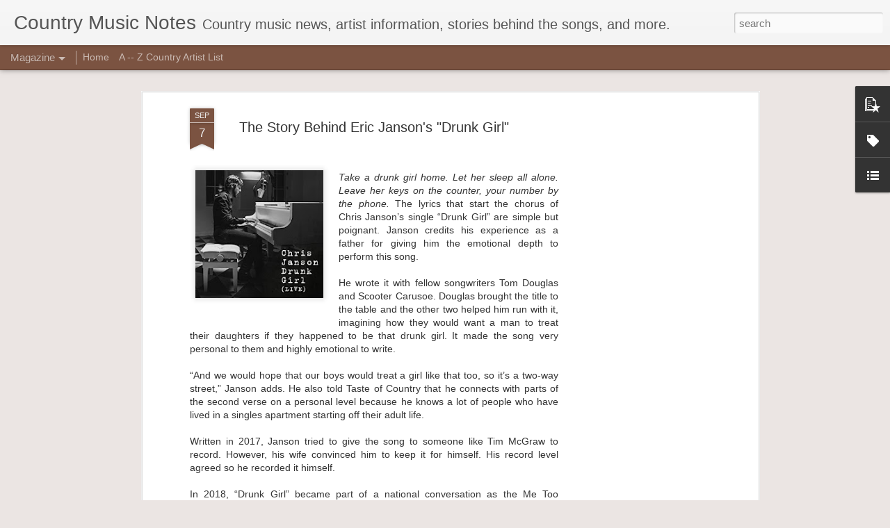

--- FILE ---
content_type: text/html; charset=utf-8
request_url: https://www.google.com/recaptcha/api2/aframe
body_size: 268
content:
<!DOCTYPE HTML><html><head><meta http-equiv="content-type" content="text/html; charset=UTF-8"></head><body><script nonce="ezKEWBETNXN788C9U2wMug">/** Anti-fraud and anti-abuse applications only. See google.com/recaptcha */ try{var clients={'sodar':'https://pagead2.googlesyndication.com/pagead/sodar?'};window.addEventListener("message",function(a){try{if(a.source===window.parent){var b=JSON.parse(a.data);var c=clients[b['id']];if(c){var d=document.createElement('img');d.src=c+b['params']+'&rc='+(localStorage.getItem("rc::a")?sessionStorage.getItem("rc::b"):"");window.document.body.appendChild(d);sessionStorage.setItem("rc::e",parseInt(sessionStorage.getItem("rc::e")||0)+1);localStorage.setItem("rc::h",'1769376260238');}}}catch(b){}});window.parent.postMessage("_grecaptcha_ready", "*");}catch(b){}</script></body></html>

--- FILE ---
content_type: text/javascript; charset=UTF-8
request_url: http://www.countrymusicnotes.com/?v=0&action=initial&widgetId=PopularPosts1&responseType=js&xssi_token=AOuZoY40RBMva56sfv0rPQeu6fIQg34bUg%3A1769303809549
body_size: 3737
content:
try {
_WidgetManager._HandleControllerResult('PopularPosts1', 'initial',{'title': 'Popular Posts', 'showSnippets': false, 'showThumbnails': false, 'thumbnailSize': 72, 'showAuthor': false, 'showDate': false, 'posts': [{'id': '1891336688970072023', 'title': '55 Country Songs About Angels', 'href': 'http://www.countrymusicnotes.com/2019/05/40-country-songs-about-angels.html', 'snippet': '      Who doesn\u2019t love the idea of an angel? They\u2019re, well, heavenly. Nothing else quite compares. However, as this playlist attests to, tha...', 'thumbnail': 'https://blogger.googleusercontent.com/img/b/R29vZ2xl/AVvXsEjrjKB-Rw2u9LoCMxKmnpXjEYPOSrNniKAd2X8uGGokZGsTZZYJ7yoSdsSGll-0oOyXsiGbsqZxcONVYXm_KKQ6nJzHZAsmRz3ccn8DM47trC58kfpxIrfBAzr20X42vgxDDp5ofnPzUWPt/s72-c/angel.jpg', 'featuredImage': 'https://blogger.googleusercontent.com/img/b/R29vZ2xl/AVvXsEjrjKB-Rw2u9LoCMxKmnpXjEYPOSrNniKAd2X8uGGokZGsTZZYJ7yoSdsSGll-0oOyXsiGbsqZxcONVYXm_KKQ6nJzHZAsmRz3ccn8DM47trC58kfpxIrfBAzr20X42vgxDDp5ofnPzUWPt/s320/angel.jpg'}, {'id': '6998557026767533528', 'title': 'Max Jackson Discography', 'href': 'http://www.countrymusicnotes.com/2025/06/max-jackson-discography.html', 'snippet': '\xa0Max Jackson is a country music artist from New South Wales, Australia. Her very first album, released in 2017, was a Christmas album.\xa0 She ...', 'thumbnail': 'https://blogger.googleusercontent.com/img/b/R29vZ2xl/AVvXsEg-xvuKZQXiNSJYLgZr27SQpRHnQv2aE2YR5ABd4jVxP1mc8q1rEgrWcap01iQ0bmGZOdD8Sq8u9o7kqA4PRoU0no3xZqhK-C6Mw6CZiEnUrux0YjjICxVhELOHHcm-GmUY1o3orWHE05LvOOxwraE4hIhAsI7nzqLiZKH_n9lacqgGKgJPsWbNOrP7_c8k/s72-c/max%20Jackson%20I%20love%20christmas.jpg', 'featuredImage': 'https://blogger.googleusercontent.com/img/b/R29vZ2xl/AVvXsEg-xvuKZQXiNSJYLgZr27SQpRHnQv2aE2YR5ABd4jVxP1mc8q1rEgrWcap01iQ0bmGZOdD8Sq8u9o7kqA4PRoU0no3xZqhK-C6Mw6CZiEnUrux0YjjICxVhELOHHcm-GmUY1o3orWHE05LvOOxwraE4hIhAsI7nzqLiZKH_n9lacqgGKgJPsWbNOrP7_c8k/s1600/max%20Jackson%20I%20love%20christmas.jpg'}, {'id': '2180793574256359031', 'title': '61 Country Songs About Being Crazy', 'href': 'http://www.countrymusicnotes.com/2019/05/59-country-songs-about-being-crazy.html', 'snippet': '       These songs about things like being crazy in love, going crazy, and maybe being crazy in general are perfect for celebrating a crazy ...', 'thumbnail': 'https://blogger.googleusercontent.com/img/b/R29vZ2xl/AVvXsEjA0QYlPmQ6f9kqTSZSDrpgFiEiQBHQeHx9ct1X6OQIovNqBU9kM1oqZqzoed416E1CvZw5IOB2pyLPUjqAACdVTMSrQFRwuHhQSEG8LM1fVzs02XiCU0bBmF0oCl13Z2SnS_XfGhyphenhyphendNa3S/s72-c/crazy.jpg', 'featuredImage': 'https://blogger.googleusercontent.com/img/b/R29vZ2xl/AVvXsEjA0QYlPmQ6f9kqTSZSDrpgFiEiQBHQeHx9ct1X6OQIovNqBU9kM1oqZqzoed416E1CvZw5IOB2pyLPUjqAACdVTMSrQFRwuHhQSEG8LM1fVzs02XiCU0bBmF0oCl13Z2SnS_XfGhyphenhyphendNa3S/s320/crazy.jpg'}, {'id': '8390875923888596731', 'title': '26 Country Songs About Highways', 'href': 'http://www.countrymusicnotes.com/2019/09/26-country-songs-about-highways.html', 'snippet': '      Life on the road can be rough. Breakups that require traversing the country can be rough as well. But highways aren\u2019t all gloom and bl...', 'thumbnail': 'https://blogger.googleusercontent.com/img/b/R29vZ2xl/AVvXsEg2lHUIaySl3B8nC5uztNF0q1ycxXDBGaTXo1wlUOqkMtFidOrPbdAG2xVXy70xhdp2EwbhJatXVSAPLAQvqaobjq8g12-OTvB34d_yRAguS3067zlIiFH3E_zvPrr3E2eFLpfNLrKINVDD/s72-c/route+66+highway.jpg', 'featuredImage': 'https://blogger.googleusercontent.com/img/b/R29vZ2xl/AVvXsEg2lHUIaySl3B8nC5uztNF0q1ycxXDBGaTXo1wlUOqkMtFidOrPbdAG2xVXy70xhdp2EwbhJatXVSAPLAQvqaobjq8g12-OTvB34d_yRAguS3067zlIiFH3E_zvPrr3E2eFLpfNLrKINVDD/s320/route+66+highway.jpg'}, {'id': '3612982183820457267', 'title': 'The Story Behind Darryl Worley\x27s \x22I Miss My Friend\x22', 'href': 'http://www.countrymusicnotes.com/2011/07/story-behind-darryl-worleys-i-miss-my.html', 'snippet': '    The story behind the lyrics of \x26quot;I Miss My Friend\x26quot; sounds as if they are a typical post-breakup lament. But for some, the song ...', 'thumbnail': 'https://blogger.googleusercontent.com/img/b/R29vZ2xl/AVvXsEjlnJEr9onto56m95OJ7qXx5oNpBsOFzvkAftYHLIw-Y635Vgjt1SsmpJLGFPB9yHngg08zFHfD684ESEHbznH7MBNbxp0cr6h0BVIIekYnRm55ZLMSI_4hC-_1R9AQn0jIrxBY_XTN2gzJ/s72-c/darryl+worley+i+miss+my+friend.jpg', 'featuredImage': 'https://blogger.googleusercontent.com/img/b/R29vZ2xl/AVvXsEjlnJEr9onto56m95OJ7qXx5oNpBsOFzvkAftYHLIw-Y635Vgjt1SsmpJLGFPB9yHngg08zFHfD684ESEHbznH7MBNbxp0cr6h0BVIIekYnRm55ZLMSI_4hC-_1R9AQn0jIrxBY_XTN2gzJ/s1600/darryl+worley+i+miss+my+friend.jpg'}, {'id': '3988053008863704757', 'title': 'The Story Behind Toby Keith\x27s \x22How Do You Like Me Now?\x22', 'href': 'http://www.countrymusicnotes.com/2011/08/the-story-behind-toby-keiths-how-do-you.html', 'snippet': '     By now, most everyone has heard   Toby Keith    sing his smash hit \x26quot;How Do You Like Me Now?\x26quot;\xa0By the time the song came   out,...', 'thumbnail': 'https://blogger.googleusercontent.com/img/b/R29vZ2xl/AVvXsEgXqVXwD1L7wpxV63wpDkRd4Dji2BbX0EZxi_yI0DEII24r46rLJBCn6cw_bAVZGcKkLWwbRXxgluPZ8KtRtwHjuqLygYtJG-7hFTccPK43nEW8YLzAMQ3oaiZdow64ao4asFXqRIXCUlek/s72-c/51INbk6%252BkCL._SS500.jpg', 'featuredImage': 'https://blogger.googleusercontent.com/img/b/R29vZ2xl/AVvXsEgXqVXwD1L7wpxV63wpDkRd4Dji2BbX0EZxi_yI0DEII24r46rLJBCn6cw_bAVZGcKkLWwbRXxgluPZ8KtRtwHjuqLygYtJG-7hFTccPK43nEW8YLzAMQ3oaiZdow64ao4asFXqRIXCUlek/s200/51INbk6%252BkCL._SS500.jpg'}, {'id': '3924655810058114371', 'title': 'The Story Behind Gary Allan\x27s \x22Every Storm Runs Out of Rain\x22', 'href': 'http://www.countrymusicnotes.com/2013/08/the-story-behind-gary-allans-every.html', 'snippet': 'Anyone that is a fan of Gary Allan will notice that many of his songs are rather dark and gloomy. \xa0His opinion: nobody cares if I\x26#39;m happ...', 'thumbnail': 'https://lh3.googleusercontent.com/blogger_img_proxy/AEn0k_vnzLsMHgmdPjbv7psyqudFWwjs9xXZVf3tc4NsCKiY86jQDIYx0DiZOkFFsbBmzcBU6692lgUQONlrBpCEIW-Z83T9psRUKeTYRSgTS1RHKw', 'featuredImage': 'https://lh3.googleusercontent.com/blogger_img_proxy/[base64]'}, {'id': '7485186914138722949', 'title': 'The Story Behind Kenny Chesney and Grace Potter\x27s \x22You and Tequila\x22', 'href': 'http://www.countrymusicnotes.com/2011/09/story-behind-kenny-chesney-and-grace.html', 'snippet': 'The story behind the Kenny Chesney and Grace Potter duet is a rather interesting one.\xa0 It begins with songwriters Deana Carter and Matricia ...', 'thumbnail': 'https://lh3.googleusercontent.com/blogger_img_proxy/AEn0k_vNZ7hombO9VRcIdB5UtiwJ9O7Ruvc6tj0YZ6WhPxsPxbzatixLySmY4IY5CnnDVYySufPSU_vxvhhENEGjZ8IITXYyoAd634TqM14nrNjLRw', 'featuredImage': 'https://lh3.googleusercontent.com/blogger_img_proxy/[base64]'}, {'id': '6245541996950077798', 'title': 'The Story Behind Taylor Swift\x27s \x22Ours\x22', 'href': 'http://www.countrymusicnotes.com/2013/02/the-story-behind-taylor-swifts-ours.html', 'snippet': 'Taylor Swift is famous for writing songs that are inspired by ex-boyfriends, but she is equally as famous for being tight lipped about who t...', 'thumbnail': 'https://lh3.googleusercontent.com/blogger_img_proxy/AEn0k_uPzGf3xUuRVboO4Nzo65M5RuJDlVndxc-YC1ImxCP15YKfK4E8HrUJIOdSLKOcu4wck6bZ-xUQhOGsPnvnDnIt-2QvWeLeQ01ondcRb-Gxkg', 'featuredImage': 'https://lh3.googleusercontent.com/blogger_img_proxy/[base64]'}, {'id': '8177831782173207217', 'title': 'The Story Behind Brad Paisley\x27s \x22Born on Christmas Day\x22', 'href': 'http://www.countrymusicnotes.com/2011/12/story-behind-brad-paisleys-born-on.html', 'snippet': 'Written by Brad Paisley at the tender age of 12, \x26quot;Born on Christmas Day\x26quot; is a song that still manages to convey the simple message...', 'thumbnail': 'https://lh3.googleusercontent.com/blogger_img_proxy/AEn0k_umJeixjZwxBhaBw3U4hWIkNmV3x_nSjm1h-hTygw37k7UQvmy4RNNT0d32RggTAIk6dklaWzUTZAGTTtFrKpceoVB03EYmJJSVY8hEFsNgrD0', 'featuredImage': 'https://lh3.googleusercontent.com/blogger_img_proxy/AEn0k_tqGA5rce2Zv6CwG4_ElkPAXtCPpZFCxdjoSzbzcnW-0iI07wd9BlbCD79L1DVyP3zZXS8FYvifcT-aRqxXEsvU5AizR5bdHtd9ZYRUwlgaZ3eNaw'}]});
} catch (e) {
  if (typeof log != 'undefined') {
    log('HandleControllerResult failed: ' + e);
  }
}


--- FILE ---
content_type: text/javascript; charset=UTF-8
request_url: http://www.countrymusicnotes.com/?v=0&action=initial&widgetId=Label1&responseType=js&xssi_token=AOuZoY40RBMva56sfv0rPQeu6fIQg34bUg%3A1769303809549
body_size: 509
content:
try {
_WidgetManager._HandleControllerResult('Label1', 'initial',{'title': 'Categories', 'display': 'list', 'showFreqNumbers': true, 'labels': [{'name': 'The Story Behind the Lyrics', 'count': 287, 'cssSize': 5, 'url': 'http://www.countrymusicnotes.com/search/label/The%20Story%20Behind%20the%20Lyrics'}, {'name': 'Discographies', 'count': 131, 'cssSize': 4, 'url': 'http://www.countrymusicnotes.com/search/label/Discographies'}, {'name': 'Country Headlines', 'count': 66, 'cssSize': 4, 'url': 'http://www.countrymusicnotes.com/search/label/Country%20Headlines'}, {'name': 'Artist Profiles', 'count': 57, 'cssSize': 4, 'url': 'http://www.countrymusicnotes.com/search/label/Artist%20Profiles'}, {'name': 'Exclusive Interviews', 'count': 33, 'cssSize': 3, 'url': 'http://www.countrymusicnotes.com/search/label/Exclusive%20Interviews'}, {'name': 'Artist Interviews', 'count': 32, 'cssSize': 3, 'url': 'http://www.countrymusicnotes.com/search/label/Artist%20Interviews'}, {'name': 'Contests and Sweepstakes', 'count': 6, 'cssSize': 2, 'url': 'http://www.countrymusicnotes.com/search/label/Contests%20and%20Sweepstakes'}, {'name': 'Country Gossip', 'count': 6, 'cssSize': 2, 'url': 'http://www.countrymusicnotes.com/search/label/Country%20Gossip'}, {'name': 'Concert Info', 'count': 4, 'cssSize': 2, 'url': 'http://www.countrymusicnotes.com/search/label/Concert%20Info'}, {'name': 'Birthdays', 'count': 2, 'cssSize': 1, 'url': 'http://www.countrymusicnotes.com/search/label/Birthdays'}]});
} catch (e) {
  if (typeof log != 'undefined') {
    log('HandleControllerResult failed: ' + e);
  }
}


--- FILE ---
content_type: text/javascript; charset=UTF-8
request_url: http://www.countrymusicnotes.com/?v=0&action=initial&widgetId=PopularPosts1&responseType=js&xssi_token=AOuZoY40RBMva56sfv0rPQeu6fIQg34bUg%3A1769303809549
body_size: 3737
content:
try {
_WidgetManager._HandleControllerResult('PopularPosts1', 'initial',{'title': 'Popular Posts', 'showSnippets': false, 'showThumbnails': false, 'thumbnailSize': 72, 'showAuthor': false, 'showDate': false, 'posts': [{'id': '1891336688970072023', 'title': '55 Country Songs About Angels', 'href': 'http://www.countrymusicnotes.com/2019/05/40-country-songs-about-angels.html', 'snippet': '      Who doesn\u2019t love the idea of an angel? They\u2019re, well, heavenly. Nothing else quite compares. However, as this playlist attests to, tha...', 'thumbnail': 'https://blogger.googleusercontent.com/img/b/R29vZ2xl/AVvXsEjrjKB-Rw2u9LoCMxKmnpXjEYPOSrNniKAd2X8uGGokZGsTZZYJ7yoSdsSGll-0oOyXsiGbsqZxcONVYXm_KKQ6nJzHZAsmRz3ccn8DM47trC58kfpxIrfBAzr20X42vgxDDp5ofnPzUWPt/s72-c/angel.jpg', 'featuredImage': 'https://blogger.googleusercontent.com/img/b/R29vZ2xl/AVvXsEjrjKB-Rw2u9LoCMxKmnpXjEYPOSrNniKAd2X8uGGokZGsTZZYJ7yoSdsSGll-0oOyXsiGbsqZxcONVYXm_KKQ6nJzHZAsmRz3ccn8DM47trC58kfpxIrfBAzr20X42vgxDDp5ofnPzUWPt/s320/angel.jpg'}, {'id': '6998557026767533528', 'title': 'Max Jackson Discography', 'href': 'http://www.countrymusicnotes.com/2025/06/max-jackson-discography.html', 'snippet': '\xa0Max Jackson is a country music artist from New South Wales, Australia. Her very first album, released in 2017, was a Christmas album.\xa0 She ...', 'thumbnail': 'https://blogger.googleusercontent.com/img/b/R29vZ2xl/AVvXsEg-xvuKZQXiNSJYLgZr27SQpRHnQv2aE2YR5ABd4jVxP1mc8q1rEgrWcap01iQ0bmGZOdD8Sq8u9o7kqA4PRoU0no3xZqhK-C6Mw6CZiEnUrux0YjjICxVhELOHHcm-GmUY1o3orWHE05LvOOxwraE4hIhAsI7nzqLiZKH_n9lacqgGKgJPsWbNOrP7_c8k/s72-c/max%20Jackson%20I%20love%20christmas.jpg', 'featuredImage': 'https://blogger.googleusercontent.com/img/b/R29vZ2xl/AVvXsEg-xvuKZQXiNSJYLgZr27SQpRHnQv2aE2YR5ABd4jVxP1mc8q1rEgrWcap01iQ0bmGZOdD8Sq8u9o7kqA4PRoU0no3xZqhK-C6Mw6CZiEnUrux0YjjICxVhELOHHcm-GmUY1o3orWHE05LvOOxwraE4hIhAsI7nzqLiZKH_n9lacqgGKgJPsWbNOrP7_c8k/s1600/max%20Jackson%20I%20love%20christmas.jpg'}, {'id': '2180793574256359031', 'title': '61 Country Songs About Being Crazy', 'href': 'http://www.countrymusicnotes.com/2019/05/59-country-songs-about-being-crazy.html', 'snippet': '       These songs about things like being crazy in love, going crazy, and maybe being crazy in general are perfect for celebrating a crazy ...', 'thumbnail': 'https://blogger.googleusercontent.com/img/b/R29vZ2xl/AVvXsEjA0QYlPmQ6f9kqTSZSDrpgFiEiQBHQeHx9ct1X6OQIovNqBU9kM1oqZqzoed416E1CvZw5IOB2pyLPUjqAACdVTMSrQFRwuHhQSEG8LM1fVzs02XiCU0bBmF0oCl13Z2SnS_XfGhyphenhyphendNa3S/s72-c/crazy.jpg', 'featuredImage': 'https://blogger.googleusercontent.com/img/b/R29vZ2xl/AVvXsEjA0QYlPmQ6f9kqTSZSDrpgFiEiQBHQeHx9ct1X6OQIovNqBU9kM1oqZqzoed416E1CvZw5IOB2pyLPUjqAACdVTMSrQFRwuHhQSEG8LM1fVzs02XiCU0bBmF0oCl13Z2SnS_XfGhyphenhyphendNa3S/s320/crazy.jpg'}, {'id': '8390875923888596731', 'title': '26 Country Songs About Highways', 'href': 'http://www.countrymusicnotes.com/2019/09/26-country-songs-about-highways.html', 'snippet': '      Life on the road can be rough. Breakups that require traversing the country can be rough as well. But highways aren\u2019t all gloom and bl...', 'thumbnail': 'https://blogger.googleusercontent.com/img/b/R29vZ2xl/AVvXsEg2lHUIaySl3B8nC5uztNF0q1ycxXDBGaTXo1wlUOqkMtFidOrPbdAG2xVXy70xhdp2EwbhJatXVSAPLAQvqaobjq8g12-OTvB34d_yRAguS3067zlIiFH3E_zvPrr3E2eFLpfNLrKINVDD/s72-c/route+66+highway.jpg', 'featuredImage': 'https://blogger.googleusercontent.com/img/b/R29vZ2xl/AVvXsEg2lHUIaySl3B8nC5uztNF0q1ycxXDBGaTXo1wlUOqkMtFidOrPbdAG2xVXy70xhdp2EwbhJatXVSAPLAQvqaobjq8g12-OTvB34d_yRAguS3067zlIiFH3E_zvPrr3E2eFLpfNLrKINVDD/s320/route+66+highway.jpg'}, {'id': '3612982183820457267', 'title': 'The Story Behind Darryl Worley\x27s \x22I Miss My Friend\x22', 'href': 'http://www.countrymusicnotes.com/2011/07/story-behind-darryl-worleys-i-miss-my.html', 'snippet': '    The story behind the lyrics of \x26quot;I Miss My Friend\x26quot; sounds as if they are a typical post-breakup lament. But for some, the song ...', 'thumbnail': 'https://blogger.googleusercontent.com/img/b/R29vZ2xl/AVvXsEjlnJEr9onto56m95OJ7qXx5oNpBsOFzvkAftYHLIw-Y635Vgjt1SsmpJLGFPB9yHngg08zFHfD684ESEHbznH7MBNbxp0cr6h0BVIIekYnRm55ZLMSI_4hC-_1R9AQn0jIrxBY_XTN2gzJ/s72-c/darryl+worley+i+miss+my+friend.jpg', 'featuredImage': 'https://blogger.googleusercontent.com/img/b/R29vZ2xl/AVvXsEjlnJEr9onto56m95OJ7qXx5oNpBsOFzvkAftYHLIw-Y635Vgjt1SsmpJLGFPB9yHngg08zFHfD684ESEHbznH7MBNbxp0cr6h0BVIIekYnRm55ZLMSI_4hC-_1R9AQn0jIrxBY_XTN2gzJ/s1600/darryl+worley+i+miss+my+friend.jpg'}, {'id': '3988053008863704757', 'title': 'The Story Behind Toby Keith\x27s \x22How Do You Like Me Now?\x22', 'href': 'http://www.countrymusicnotes.com/2011/08/the-story-behind-toby-keiths-how-do-you.html', 'snippet': '     By now, most everyone has heard   Toby Keith    sing his smash hit \x26quot;How Do You Like Me Now?\x26quot;\xa0By the time the song came   out,...', 'thumbnail': 'https://blogger.googleusercontent.com/img/b/R29vZ2xl/AVvXsEgXqVXwD1L7wpxV63wpDkRd4Dji2BbX0EZxi_yI0DEII24r46rLJBCn6cw_bAVZGcKkLWwbRXxgluPZ8KtRtwHjuqLygYtJG-7hFTccPK43nEW8YLzAMQ3oaiZdow64ao4asFXqRIXCUlek/s72-c/51INbk6%252BkCL._SS500.jpg', 'featuredImage': 'https://blogger.googleusercontent.com/img/b/R29vZ2xl/AVvXsEgXqVXwD1L7wpxV63wpDkRd4Dji2BbX0EZxi_yI0DEII24r46rLJBCn6cw_bAVZGcKkLWwbRXxgluPZ8KtRtwHjuqLygYtJG-7hFTccPK43nEW8YLzAMQ3oaiZdow64ao4asFXqRIXCUlek/s200/51INbk6%252BkCL._SS500.jpg'}, {'id': '3924655810058114371', 'title': 'The Story Behind Gary Allan\x27s \x22Every Storm Runs Out of Rain\x22', 'href': 'http://www.countrymusicnotes.com/2013/08/the-story-behind-gary-allans-every.html', 'snippet': 'Anyone that is a fan of Gary Allan will notice that many of his songs are rather dark and gloomy. \xa0His opinion: nobody cares if I\x26#39;m happ...', 'thumbnail': 'https://lh3.googleusercontent.com/blogger_img_proxy/AEn0k_vnzLsMHgmdPjbv7psyqudFWwjs9xXZVf3tc4NsCKiY86jQDIYx0DiZOkFFsbBmzcBU6692lgUQONlrBpCEIW-Z83T9psRUKeTYRSgTS1RHKw', 'featuredImage': 'https://lh3.googleusercontent.com/blogger_img_proxy/[base64]'}, {'id': '7485186914138722949', 'title': 'The Story Behind Kenny Chesney and Grace Potter\x27s \x22You and Tequila\x22', 'href': 'http://www.countrymusicnotes.com/2011/09/story-behind-kenny-chesney-and-grace.html', 'snippet': 'The story behind the Kenny Chesney and Grace Potter duet is a rather interesting one.\xa0 It begins with songwriters Deana Carter and Matricia ...', 'thumbnail': 'https://lh3.googleusercontent.com/blogger_img_proxy/AEn0k_vNZ7hombO9VRcIdB5UtiwJ9O7Ruvc6tj0YZ6WhPxsPxbzatixLySmY4IY5CnnDVYySufPSU_vxvhhENEGjZ8IITXYyoAd634TqM14nrNjLRw', 'featuredImage': 'https://lh3.googleusercontent.com/blogger_img_proxy/[base64]'}, {'id': '6245541996950077798', 'title': 'The Story Behind Taylor Swift\x27s \x22Ours\x22', 'href': 'http://www.countrymusicnotes.com/2013/02/the-story-behind-taylor-swifts-ours.html', 'snippet': 'Taylor Swift is famous for writing songs that are inspired by ex-boyfriends, but she is equally as famous for being tight lipped about who t...', 'thumbnail': 'https://lh3.googleusercontent.com/blogger_img_proxy/AEn0k_uPzGf3xUuRVboO4Nzo65M5RuJDlVndxc-YC1ImxCP15YKfK4E8HrUJIOdSLKOcu4wck6bZ-xUQhOGsPnvnDnIt-2QvWeLeQ01ondcRb-Gxkg', 'featuredImage': 'https://lh3.googleusercontent.com/blogger_img_proxy/[base64]'}, {'id': '8177831782173207217', 'title': 'The Story Behind Brad Paisley\x27s \x22Born on Christmas Day\x22', 'href': 'http://www.countrymusicnotes.com/2011/12/story-behind-brad-paisleys-born-on.html', 'snippet': 'Written by Brad Paisley at the tender age of 12, \x26quot;Born on Christmas Day\x26quot; is a song that still manages to convey the simple message...', 'thumbnail': 'https://lh3.googleusercontent.com/blogger_img_proxy/AEn0k_umJeixjZwxBhaBw3U4hWIkNmV3x_nSjm1h-hTygw37k7UQvmy4RNNT0d32RggTAIk6dklaWzUTZAGTTtFrKpceoVB03EYmJJSVY8hEFsNgrD0', 'featuredImage': 'https://lh3.googleusercontent.com/blogger_img_proxy/AEn0k_tqGA5rce2Zv6CwG4_ElkPAXtCPpZFCxdjoSzbzcnW-0iI07wd9BlbCD79L1DVyP3zZXS8FYvifcT-aRqxXEsvU5AizR5bdHtd9ZYRUwlgaZ3eNaw'}]});
} catch (e) {
  if (typeof log != 'undefined') {
    log('HandleControllerResult failed: ' + e);
  }
}
